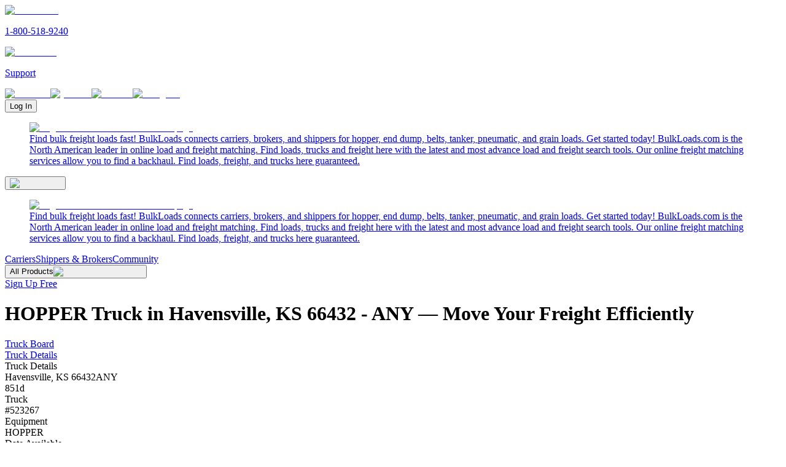

--- FILE ---
content_type: text/html; charset=utf-8
request_url: https://www.bulkloads.com/trucks/details/523267/
body_size: 7105
content:
<!DOCTYPE html><html lang="en"><head><meta charSet="utf-8" data-next-head=""/><meta charSet="UTF-8"/><meta name="viewport" content="width=device-width" data-next-head=""/><title data-next-head="">HOPPER Truck in Havensville, KS 66432 - ANY — Freight Truck Details &amp; Availability</title><link rel="alternate" hrefLang="en" href="https://www.bulkloads.com/trucks/details/523267/" data-next-head=""/><link rel="canonical" href="https://www.bulkloads.com/trucks/details/523267/" data-next-head=""/><meta name="description" content="Explore the details of a HOPPER truck located in Havensville, KS 66432 - ANY. Find out about availability, route details, and contact trusted carriers or owner-operators to move your freight efficiently." data-next-head=""/><meta property="og:type" content="website" data-next-head=""/><meta property="og:title" content="HOPPER Truck in Havensville, KS 66432 - ANY — Freight Truck Details &amp; Availability" data-next-head=""/><meta property="og:description" content="Explore the details of a HOPPER truck located in Havensville, KS 66432 - ANY. Find out about availability, route details, and contact trusted carriers or owner-operators to move your freight efficiently." data-next-head=""/><meta property="og:url" content="https://www.bulkloads.com/trucks/details/523267/" data-next-head=""/><link rel="preload" href="/_next/static/media/posted_trucks.918f0d03.svg" as="image" data-next-head=""/><link rel="preload" href="/_next/static/media/arrow_right_4.1dd17c33.svg" as="image" data-next-head=""/><link rel="preload" href="/_next/static/media/profile_black.7db9cb64.svg" as="image" data-next-head=""/><link rel="preload" href="/_next/static/media/full_rating_star.a63d2ef1.svg" as="image" data-next-head=""/><link rel="preload" href="/_next/static/media/half_rating_star.ec9366cb.svg" as="image" data-next-head=""/><link rel="preload" href="/_next/static/media/email.8ccd6846.svg" as="image" data-next-head=""/><link rel="preload" href="/_next/static/media/black_filled.478b0e4a.svg" as="image" data-next-head=""/><link rel="preload" href="/_next/static/media/full_rating_star_black.d9961fa3.svg" as="image" data-next-head=""/><meta content="index, follow, max-image-preview:large, max-snippet:-1, max-video-preview:-1" name="robots"/><link href="/favicon.ico" rel="shortcut icon"/><meta content="en_US" property="og:locale"/><meta content="https://www.bulkloads.com" name="author"/><meta content="920" property="og:image:width"/><meta content="470" property="og:image:height"/><meta content="summary_large_image" name="twitter:card"/><meta content="BulkLoads.com: The Largest US Bulk Freight Marketplace &amp; Load Board" property="og:site_name"/><meta content="BulkLoads" name="keywords"/><meta content="app-id=641831669, app-argument=https://www.bulkloads.com/" name="apple-itunes-app"/><link rel="preload" href="/_next/static/media/e4af272ccee01ff0-s.p.woff2" as="font" type="font/woff2" crossorigin="anonymous" data-next-font="size-adjust"/><link rel="preload" href="/_next/static/media/47cbc4e2adbc5db9-s.p.woff2" as="font" type="font/woff2" crossorigin="anonymous" data-next-font="size-adjust"/><link rel="preload" href="/_next/static/css/9c544f181f8e15dc.css" as="style"/><link rel="preload" href="/_next/static/css/6844fc3da1ece409.css" as="style"/><link rel="preload" as="image" imageSrcSet="/_next/image/?url=%2F_next%2Fstatic%2Fmedia%2Fbulkloads_logo.acf79a5a.png&amp;w=256&amp;q=75 1x, /_next/image/?url=%2F_next%2Fstatic%2Fmedia%2Fbulkloads_logo.acf79a5a.png&amp;w=384&amp;q=75 2x" data-next-head=""/><script>(function(w,d,s,l,i){w[l]=w[l]||[];w[l].push({'gtm.start':
new Date().getTime(),event:'gtm.js'});var f=d.getElementsByTagName(s)[0],
j=d.createElement(s),dl=l!='dataLayer'?'&l='+l:'';j.async=true;j.src=
'https://www.googletagmanager.com/gtm.js?id='+i+dl;f.parentNode.insertBefore(j,f);
})(window,document,'script','dataLayer','GTM-WNRLV85D');</script><link rel="stylesheet" href="/_next/static/css/9c544f181f8e15dc.css" data-n-g=""/><link rel="stylesheet" href="/_next/static/css/6844fc3da1ece409.css" data-n-p=""/><noscript data-n-css=""></noscript><script defer="" noModule="" src="/_next/static/chunks/polyfills-42372ed130431b0a.js"></script><script src="/_next/static/chunks/webpack-f7e99d2602314885.js" defer=""></script><script src="/_next/static/chunks/framework-2245e2275300e104.js" defer=""></script><script src="/_next/static/chunks/main-4b29ee8bec350440.js" defer=""></script><script src="/_next/static/chunks/pages/_app-8802b777f09928ed.js" defer=""></script><script src="/_next/static/chunks/7d5444c5-9de98a14808e8f51.js" defer=""></script><script src="/_next/static/chunks/06873998-7b61ee5157520b3e.js" defer=""></script><script src="/_next/static/chunks/2229-59b28d1134c1728e.js" defer=""></script><script src="/_next/static/chunks/1775-01fdaebb5dd471fb.js" defer=""></script><script src="/_next/static/chunks/6628-ab6648e6ce0e46f4.js" defer=""></script><script src="/_next/static/chunks/4050-76691477ffd5a20c.js" defer=""></script><script src="/_next/static/chunks/2591-8b78e15ce8de9078.js" defer=""></script><script src="/_next/static/chunks/8397-798a2377d159fd63.js" defer=""></script><script src="/_next/static/chunks/pages/trucks/details/%5Bid%5D-b95c57bf5440f92f.js" defer=""></script><script src="/_next/static/3IDwQLGUXl2wMRoHoqsby/_buildManifest.js" defer=""></script><script src="/_next/static/3IDwQLGUXl2wMRoHoqsby/_ssgManifest.js" defer=""></script></head><body><noscript><iframe height="0" src="https://www.googletagmanager.com/ns.html?id=GTM-WNRLV85D" style="display:none;visibility:hidden" title="Google Tag Manager" width="0"></iframe></noscript><link rel="preload" as="image" imageSrcSet="/_next/image/?url=%2F_next%2Fstatic%2Fmedia%2Fbulkloads_logo.acf79a5a.png&amp;w=256&amp;q=75 1x, /_next/image/?url=%2F_next%2Fstatic%2Fmedia%2Fbulkloads_logo.acf79a5a.png&amp;w=384&amp;q=75 2x"/><link rel="preload" as="image" href="/_next/static/media/arrow_right_4.1dd17c33.svg"/><link rel="preload" as="image" href="/_next/static/media/posted_trucks.918f0d03.svg"/><link rel="preload" as="image" href="/_next/static/media/profile_black.7db9cb64.svg"/><link rel="preload" as="image" href="/_next/static/media/full_rating_star.a63d2ef1.svg"/><link rel="preload" as="image" href="/_next/static/media/half_rating_star.ec9366cb.svg"/><link rel="preload" as="image" href="/_next/static/media/email.8ccd6846.svg"/><link rel="preload" as="image" href="/_next/static/media/black_filled.478b0e4a.svg"/><link rel="preload" as="image" href="/_next/static/media/full_rating_star_black.d9961fa3.svg"/><div id="__next"><div class="__variable_fa2f99 __variable_dea1cc font-body"><div class="flex min-h-dvh w-full flex-col justify-between"><header class="nav-sticky md:top-[-44px]" role="navigation" aria-label="Main Navigation"><div class="nav_default"><nav><a aria-label="Call BulkLoads at 1-800-518-9240" href="tel:18005189240"><img alt="Phone icon" loading="lazy" width="13" height="12" decoding="async" data-nimg="1" style="color:transparent" src="/_next/static/media/phone.0c202beb.svg"/><p>1-800-518-9240</p></a><a aria-label="Contact support" href="/support/contact_us/"><img alt="Email icon" loading="lazy" width="15" height="13" decoding="async" data-nimg="1" style="color:transparent" src="/_next/static/media/mail.8eb10e7a.svg"/><p>Support</p></a></nav><div class="social_container"><a target="_blank" href="https://www.facebook.com/bulkloads"><img alt="facebook" loading="lazy" width="9" height="36" decoding="async" data-nimg="1" style="color:transparent" src="/_next/static/media/social_facebook.84ca4f15.svg"/></a><a target="_blank" href="https://www.youtube.com/@BulkLoadsVids"><img alt="youtube" loading="lazy" width="16" height="36" decoding="async" data-nimg="1" style="color:transparent" src="/_next/static/media/social_youtube.46d1bf25.svg"/></a><a target="_blank" href="https://www.linkedin.com/company/bulk-loads-now-llc/"><img alt="linkedin" loading="lazy" width="12" height="36" decoding="async" data-nimg="1" style="color:transparent" src="/_next/static/media/social_linkedin.cfae876b.svg"/></a><a target="_blank" href="https://www.instagram.com/bulkloads/"><img alt="instagram" loading="lazy" width="16" height="36" decoding="async" data-nimg="1" style="color:transparent" src="/_next/static/media/social_instagram.52ab9dde.svg"/></a></div><div class="mr-0.5 h-7 w-24 flex-center"><button>Log In</button></div></div><div class="nav-content"><div class="nav-content-mobile justify-between"><a class="logo-link gap-4 md:hidden" href="/"><figure><img alt="Logo to return to BulkLoads homepage" width="192" height="32" decoding="async" data-nimg="1" style="color:transparent" srcSet="/_next/image/?url=%2F_next%2Fstatic%2Fmedia%2Fbulkloads_logo.acf79a5a.png&amp;w=256&amp;q=75 1x, /_next/image/?url=%2F_next%2Fstatic%2Fmedia%2Fbulkloads_logo.acf79a5a.png&amp;w=384&amp;q=75 2x" src="/_next/image/?url=%2F_next%2Fstatic%2Fmedia%2Fbulkloads_logo.acf79a5a.png&amp;w=384&amp;q=75"/><figcaption class="sr-only">Find bulk freight loads fast! BulkLoads connects carriers, brokers, and shippers for hopper, end dump, belts, tanker, pneumatic, and grain loads. Get started today! BulkLoads.com is the North American leader in online load and freight matching. Find loads, trucks and freight here with the latest and most advance load and freight search tools. Our online freight matching services allow you to find a backhaul. Find loads, freight, and trucks here guaranteed.</figcaption></figure></a><div class="flex-center md:hidden" id="nav-content-mobile-menu"><button class="h-full flex-center cursor-pointer" aria-expanded="false" aria-controls="mobile-menu" aria-label="Open menu"><img alt="Open menu" loading="lazy" width="32" height="33" decoding="async" data-nimg="1" class="transition-all ease-out " style="color:transparent" src="/_next/static/media/hamburger_open.c4fe8389.svg"/></button></div></div><div class="nav-content-md justify-between"><a class="logo-link " href="/"><figure><img alt="Logo to return to BulkLoads homepage" width="192" height="32" decoding="async" data-nimg="1" style="color:transparent" srcSet="/_next/image/?url=%2F_next%2Fstatic%2Fmedia%2Fbulkloads_logo.acf79a5a.png&amp;w=256&amp;q=75 1x, /_next/image/?url=%2F_next%2Fstatic%2Fmedia%2Fbulkloads_logo.acf79a5a.png&amp;w=384&amp;q=75 2x" src="/_next/image/?url=%2F_next%2Fstatic%2Fmedia%2Fbulkloads_logo.acf79a5a.png&amp;w=384&amp;q=75"/><figcaption class="sr-only">Find bulk freight loads fast! BulkLoads connects carriers, brokers, and shippers for hopper, end dump, belts, tanker, pneumatic, and grain loads. Get started today! BulkLoads.com is the North American leader in online load and freight matching. Find loads, trucks and freight here with the latest and most advance load and freight search tools. Our online freight matching services allow you to find a backhaul. Find loads, freight, and trucks here guaranteed.</figcaption></figure></a><div class="nav-content-md-menu" id="nav-content-md-menu"><nav class="nav-md" aria-label="Desktop Navigation"><a class="border-b-2 border-transparent" href="/carrier/">Carriers</a><a class="border-b-2 border-transparent" href="/broker/">Shippers &amp; Brokers</a><a class="border-b-2 border-transparent" href="/community/">Community</a><section class="group border-b-2 border-transparent "><button aria-expanded="false" aria-controls="products-menu">All Products<img alt="Dropdown all products" loading="lazy" width="17" height="16" decoding="async" data-nimg="1" class="w-4 transition-transform duration-150 " style="color:transparent" src="/_next/static/media/dropdown_arrow_grey.8376818a.svg"/></button></section></nav><div class="nav-signup"><a rel="noreferrer" href="/sign_up/create_account/">Sign Up Free</a></div></div></div></div></header><h1 class="-left-[9999px] absolute">HOPPER Truck in Havensville, KS 66432 - ANY — Move Your Freight Efficiently</h1><div><div class="mx-auto max-w-screen-xl bg-white px-5 pb-20 md:px-10"><div class="mx-auto flex flex-col items-center justify-center gap-4 pt-0 md:pt-6"><div class="hidden w-full flex-col items-center px-5 md:flex md:px-0"><div class="flex w-full items-center"><div class="flex items-center"><a class="select-none text-foundation-grey-600 text-sm hover:underline active:no-underline" href="/trucks/">Truck Board</a><img alt="" loading="lazy" width="32" height="32" decoding="async" data-nimg="1" class="h-6 w-6" style="color:transparent" src="/_next/static/media/arrow_right.8a73219b.svg"/></div><div class="flex items-center"></div><div class="flex items-center"><a class="select-none text-foundation-grey-600 text-sm hover:underline active:no-underline" href="/trucks/details/523267/">Truck Details</a></div></div></div><div class="flex w-full flex-col items-center py-6 md:items-start"><div class="flex flex-row items-center gap-2"><div class="text-left font-semibold text-2xl text-default leading-normal">Truck Details</div></div></div><div class="flex w-full flex-row gap-4"><div class="flex w-full flex-col items-center"><div class="flex w-full flex-row items-center justify-between p-4"><div class="flex flex-col gap-1"><div class="font-semibold text-foundation-grey-900"><div class="flex flex-row flex-wrap gap-1">Havensville, KS 66432<img alt="" width="18" height="17" decoding="async" data-nimg="1" style="color:transparent" src="/_next/static/media/arrow_right_4.1dd17c33.svg"/>ANY</div></div><div class="w-fit rounded-sm px-2 py-0 text-center text-xs bg-primary-blue-200 text-primary-blue-600 false false ">851d</div></div></div><div class="flex w-full flex-col items-center justify-center border-primary-blue-200 border-b"><div class="flex w-full flex-row items-center gap-2 px-4 py-3"><div class="relative flex h-4 w-4 shrink-0 items-center justify-center"><img alt="" decoding="async" data-nimg="fill" style="position:absolute;height:100%;width:100%;left:0;top:0;right:0;bottom:0;color:transparent" src="/_next/static/media/posted_trucks.918f0d03.svg"/></div><div class="font-semibold text-foundation-grey-900 text-sm">Truck</div><div class="font-light text-foundation-grey-900 text-sm">#523267</div></div><div class="flex w-full flex-col gap-2 px-4 pb-4"><div class="flex w-full flex-col"><div class="flex w-full flex-col gap-3"><div class="flex w-full flex-col gap-1"><div class="font-semibold text-primary-blue-700 text-xs">Equipment</div><div class="font-light text-foundation-grey-700 text-sm">HOPPER</div></div><div class="flex w-full flex-col gap-1"><div class="font-semibold text-primary-blue-700 text-xs">Date Available</div><div class="font-light text-foundation-grey-700 text-sm">Monday, Sep 18</div></div><div class="flex w-full flex-col gap-1"><div class="font-semibold text-primary-blue-700 text-xs">Time Available</div><div class="font-light text-foundation-grey-700 text-sm">-</div></div><div class="flex flex-row items-start gap-3"><div class="flex flex-col gap-1"><div class="font-semibold text-primary-blue-700 text-xs">Origin</div><div class="font-light text-foundation-grey-700 text-sm">Havensville, KS 66432</div></div><img alt="" width="18" height="17" decoding="async" data-nimg="1" style="color:transparent" src="/_next/static/media/arrow_right_4.1dd17c33.svg"/><div class="flex flex-col gap-1"><div class="font-semibold text-primary-blue-700 text-xs">Destination</div><div class="font-light text-foundation-grey-700 text-sm">ANY</div></div></div></div></div></div></div><div class="flex w-full flex-col items-center justify-center"><div class="flex w-full flex-row items-center gap-2 px-4 py-3"><div class="relative flex h-4 w-4 shrink-0 items-center justify-center"><img alt="" decoding="async" data-nimg="fill" style="position:absolute;height:100%;width:100%;left:0;top:0;right:0;bottom:0;color:transparent" src="/_next/static/media/profile_black.7db9cb64.svg"/></div><div class="font-semibold text-foundation-grey-900 text-sm">Carrier</div></div><div class="flex w-full flex-col gap-3 px-4 pt-1 pb-4"><div class="cursor-pointer select-none text-grass-green-500 text-sm hover:underline active:no-underline">Login To View Details</div><div class="flex flex-col gap-2"><div class="flex flex-row items-center gap-2"><div class="flex flex-row gap-1"><div class="flex h-5 w-5 shrink-0 items-center justify-center"><img alt="" width="24" height="24" decoding="async" data-nimg="1" style="color:transparent" src="/_next/static/media/full_rating_star.a63d2ef1.svg"/></div><div class="flex h-5 w-5 shrink-0 items-center justify-center"><img alt="" width="24" height="24" decoding="async" data-nimg="1" style="color:transparent" src="/_next/static/media/full_rating_star.a63d2ef1.svg"/></div><div class="flex h-5 w-5 shrink-0 items-center justify-center"><img alt="" width="24" height="24" decoding="async" data-nimg="1" style="color:transparent" src="/_next/static/media/full_rating_star.a63d2ef1.svg"/></div><div class="flex h-5 w-5 shrink-0 items-center justify-center"><img alt="" width="24" height="24" decoding="async" data-nimg="1" style="color:transparent" src="/_next/static/media/full_rating_star.a63d2ef1.svg"/></div><div class="flex h-5 w-5 shrink-0 items-center justify-center"><img alt="" width="24" height="24" decoding="async" data-nimg="1" style="color:transparent" src="/_next/static/media/half_rating_star.ec9366cb.svg"/></div></div><div class="flex flex-row gap-1"><div class="text-foundation-grey-500 text-xs">4.5/5</div><div class="text-foundation-grey-500 text-xs">(3 ratings)</div></div></div><div class="text-foundation-grey-700 text-sm">Havensville, KS 66432</div><div class="text-foundation-grey-600 text-sm">Joined BulkLoads in 2021</div></div></div></div></div><div class="flex w-80 flex-col gap-4 p-4"><div class="flex w-full flex-col "><div class="flex w-full flex-row items-center gap-3 p-2"><div class="relative flex h-4 w-4 shrink-0 items-center justify-center"><img alt="" decoding="async" data-nimg="fill" style="position:absolute;height:100%;width:100%;left:0;top:0;right:0;bottom:0;color:transparent" src="/_next/static/media/email.8ccd6846.svg"/></div><div class="w-full text-sm">Email Carrier</div></div><div class="flex w-full flex-row items-center gap-3 p-2"><div class="relative flex h-4 w-4 shrink-0 items-center justify-center"><img alt="" decoding="async" data-nimg="fill" style="position:absolute;height:100%;width:100%;left:0;top:0;right:0;bottom:0;color:transparent" src="/_next/static/media/black_filled.478b0e4a.svg"/></div><div class="w-full text-sm">IM Carrier</div></div><div class="flex w-full flex-row items-center gap-3 p-2"><div class="relative flex h-4 w-4 shrink-0 items-center justify-center"><img alt="" decoding="async" data-nimg="fill" style="position:absolute;height:100%;width:100%;left:0;top:0;right:0;bottom:0;color:transparent" src="/_next/static/media/full_rating_star_black.d9961fa3.svg"/></div><div class="w-full text-sm">Rate Carrier</div></div></div></div></div></div></div></div><footer class="h-full"><div class="h-full mx-auto flex max-w-screen-xl flex-col gap-6 px-10 py-12 "><section class="flex flex-wrap"><nav class="footer_intro md:!w-1/2 lg:!w-1/4"><a class="!gap-4 flex" href="/"><img alt="Logo to return to BulkLoads homepage" loading="lazy" width="144" height="30" decoding="async" data-nimg="1" style="color:transparent" srcSet="/_next/image/?url=%2F_next%2Fstatic%2Fmedia%2Fbulkloads_logo.acf79a5a.png&amp;w=256&amp;q=75 1x, /_next/image/?url=%2F_next%2Fstatic%2Fmedia%2Fbulkloads_logo.acf79a5a.png&amp;w=384&amp;q=75 2x" src="/_next/image/?url=%2F_next%2Fstatic%2Fmedia%2Fbulkloads_logo.acf79a5a.png&amp;w=384&amp;q=75"/><span class="sr-only">BulkLoads provides solutions to the bulk commodity industry that make business faster, more efficient and more profitable. We are a network for bulk commodities and transportation, connecting and interacting, through our community-driven load boards, forum discussions, instant messaging, and member directories. We are a community of shippers, brokers and carriers in the dry and liquid bulk truckload industry. Our shipper members are traders, merchandisers and transportation logistics managers of grain, feed, fertilizer, aggregate and all bulk commodities. Our carrier members pull hopper bottoms, end dumps, walking floors, pneumatics, belts and tanker trailers. BulkLoads.com is driven by its community members, creating solutions to match shippers with loads to move with the carriers to move them.</span></a><div class="hover-underline flex gap-1"><img alt="map" loading="lazy" width="14" height="20" decoding="async" data-nimg="1" class="mx-2 my-1 self-start" style="color:transparent" src="/_next/static/media/map_pin.302625d6.svg"/><p>1340 E Woodhurst Dr., Springfield, MO 65804</p></div><a aria-label="Call BulkLoads at 1-800-518-9240" href="tel:18005189240"><img alt="phone" loading="lazy" width="15" height="20" decoding="async" data-nimg="1" class="mx-2 justify-center" style="color:transparent" src="/_next/static/media/phone.0c202beb.svg"/><p>1-800-518-9240</p></a><a href="/support/contact_us/"><img alt="mail" loading="lazy" width="17" height="20" decoding="async" data-nimg="1" class="mx-2 justify-center" style="color:transparent" src="/_next/static/media/mail.8eb10e7a.svg"/><p>Support</p></a></nav><nav class="flex flex-col gap-3 px-2 py-6 font-roboto w-full md:w-1/2 lg:w-1/4"><div class="font-medium text-lg">Solutions</div><a class="footer-link" href="/carrier/">Carriers</a><a class="footer-link" href="/broker/">Shippers &amp; Brokers</a><a class="footer-link" href="/community/">Community</a></nav><nav class="flex flex-col gap-3 px-2 py-6 font-roboto w-full md:w-1/2 lg:w-1/4"><div class="font-medium text-lg">Products</div><a class="footer-link" href="/loads/">Load Board</a><a class="footer-link" href="/trucks/">Truck Board</a><a class="footer-link" target="_blank" rel="noopener noreferrer" href="https://www.bulktms.com/">Dispatch System (TMS)</a><a class="footer-link" href="/tools/quick-pay/">Factoring</a><a class="footer-link" target="_blank" rel="noopener noreferrer" href="https://www.bulkinsurancegroup.com/">Insurance</a><a class="footer-link" href="/tools/podcasts/">Podcasts</a><a class="footer-link" href="/tools/news/">Industry News</a><a class="footer-link" href="/forum/">Forum</a></nav><nav class="flex flex-col gap-3 px-2 py-6 font-roboto w-full md:w-1/2 lg:w-1/4"><div class="font-medium text-lg">More Products</div><a class="footer-link" href="/classifieds/for-sale/">For Sale</a><a class="footer-link" href="/classifieds/wanting-to-buy/">Wanting To Buy</a><a class="footer-link" href="/classifieds/jobs/">Available Jobs</a><a class="footer-link" href="/classifieds/looking-for-work/">Looking For Work</a><a class="footer-link" href="/classifieds/commodity-listings/">Commodity Listings</a><a class="footer-link" href="/tools/washouts/">Washouts</a><a class="footer-link" href="/tools/trucking-calculator/">Bulk Freight Trucking Calculator</a><a class="footer-link" target="_blank" rel="noopener noreferrer" href="https://bulkpermitting.com/">Permitting &amp; Compliance</a><a class="footer-link" target="_blank" rel="noopener noreferrer" href="https://www.bulkfreightconference.com/">2027 Bulk Freight Conference</a></nav></section><section class="appstore_section md:!flex-row border-y py-16"><p>Download Our Mobile App</p><nav><a target="_blank" rel="noopener noreferrer" href="https://play.google.com/store/apps/details?id=com.ls.bulkloads&amp;hl=en_SG&amp;gl=US"><img alt="Download BulkLoads on Google Play" loading="lazy" width="135" height="40" decoding="async" data-nimg="1" style="color:transparent" src="/_next/static/media/badge_google_play.aec046be.svg"/><span class="sr-only">Bulkloads.com is a community of shippers, carriers, and brokers in the bulk commodity trucking industry. Our shipper members consist of logistics managers in grain, fertilizer, aggregates, feed ingredients, and all other agricultural commodities. Our carrier members pull a variety of trailers including hopper bottoms, walking floors, end dump trailers, belt trailers, and live floors.</span></a><a target="_blank" rel="noopener noreferrer" href="https://apps.apple.com/us/app/bulkloads-com/id641831669"><img alt="Download BulkLoads on the App Store" loading="lazy" width="120" height="40" decoding="async" data-nimg="1" style="color:transparent" src="/_next/static/media/badge_app_store.25466598.svg"/><span class="sr-only">Bulkloads.com is a community of shippers, carriers, and brokers in the bulk commodity trucking industry. Our shipper members consist of logistics managers in grain, fertilizer, aggregates, feed ingredients, and all other agricultural commodities. Our carrier members pull a variety of trailers including hopper bottoms, walking floors, end dump trailers, belt trailers, and live floors.</span></a></nav></section><div class="footer_bottom lg:!flex-row"><section class="sm:!flex-row sm:!gap-0"><div class="sm:mr-2">Copyright © <!-- -->2026<!-- --> <a class="pointer hover:underline" target="_blank" rel="noopener noreferrer" href="https://www.bulkloads.com/">Bulkloads.com</a></div><p class="hidden sm:block">|</p><div class="flex"><a class="hover-underline mr-2 sm:ml-2" href="/privacy-policy/">Privacy Policy</a>|<a class="hover-underline ml-2" href="/terms/">Terms of Service</a></div></section><nav><a target="_blank" rel="noreferrer" href="https://www.facebook.com/bulkloads"><img alt="facebook" loading="lazy" width="8" height="48" decoding="async" data-nimg="1" style="color:transparent" src="/_next/static/media/social_facebook.84ca4f15.svg"/><span class="sr-only">Stay connected with BulkLoads on Facebook. Get the latest updates on bulk freight loads, industry news, and networking opportunities. Join our community of carriers, brokers, and shippers to engage in discussions and stay informed about market trends. Follow us today and never miss an opportunity to grow your bulk freight business.</span></a><a target="_blank" rel="noreferrer" href="https://www.youtube.com/@bulkloadsnow"><img alt="youtube" loading="lazy" width="20" height="48" decoding="async" data-nimg="1" style="color:transparent" src="/_next/static/media/social_youtube.46d1bf25.svg"/><span class="sr-only">Welcome to the BulkLoads YouTube channel, your go-to source for all things related to the bulk freight industry. We provide insightful discussions, expert tips, success stories, tech innovations, and training resources for truckers, dispatchers, and shippers. Subscribe to our channel today and hit the notification bell, so you never miss an exciting update. Whether you&#x27;re a seasoned industry veteran or just starting your journey, BulkLoads is here to support and guide you throughout your bulk freight endeavors. Let&#x27;s build a thriving community together. Join us on this exciting adventure and let&#x27;s revolutionize the bulk freight industry, one video at a time!</span></a><a target="_blank" rel="noreferrer" href="https://www.linkedin.com/company/bulk-loads-now-llc/"><img alt="linkedin" loading="lazy" width="16" height="48" decoding="async" data-nimg="1" style="color:transparent" src="/_next/static/media/social_linkedin.cfae876b.svg"/><span class="sr-only">BulkLoads is an online community of shippers, brokers and carriers in the dry and liquid bulk truckload industry. Our shipper members are traders, merchandisers and transportation logistics managers of grain, feed, fertilizer, aggregate and all bulk commodities. Our carrier members pull hopper bottoms, end dumps, walking floors, pneumatics, belts and tanker trailers. BulkLoadsNow.com brings the two groups together, matching those that have bulk loads to move with bulk truckload carriers. Our enhanced load board simply and clearly maps available trucks with load postings, and our focus on instant communication enables the carrier and shipper to connect quickly, saving time and money. Instant online chat, community chat, forums, email load alerts, trailer washouts, DOT scale listings and a complete FMCSA carrier directory are just a few of the features we&#x27;ve developed for our members to make doing business in the bulk load industry better.</span></a><a target="_blank" rel="noreferrer" href="https://www.instagram.com/bulkloads/"><img alt="instagram" loading="lazy" width="17" height="48" decoding="async" data-nimg="1" style="color:transparent" src="/_next/static/media/social_instagram.52ab9dde.svg"/><span class="sr-only">Follow BulkLoads.com on Instagram to stay updated on the latest in bulk freight. Connect with our community of carriers, brokers, and shippers, and explore industry insights, news, and trends. Based in Springfield, Missouri, BulkLoads brings you expert discussions, trucking highlights, and exclusive content through engaging posts. Join our **2,786 followers** and be part of a growing network that keeps bulk freight moving. Stay informed, get inspired, and be a part of the BulkLoads freight community today!</span></a></nav></div></div></footer></div></div></div><script id="__NEXT_DATA__" type="application/json">{"props":{"pageProps":{"isLoggedInValueFromServer":false,"truckDetail":{"truckId":523267,"userId":186741,"censusNum":null,"comments":"","companyMembershipEndDate":"3000-01-01","companyName":"WRIGHT TRUCK","contactName":"WRIGHTJ4202@GMAIL.COM WRIGHTJ4202@GMAIL.COM","contactNumber":"785-844-0877","contactNumberType":"mobile","dateAvailable":"2023-09-18","destLat":null,"destLong":null,"destination":"ANY","destinationCity":"","destinationCountry":"","destinationState":"","destinationZipcode":"","email":"jdwtrucking98@gmail.com","expiresOn":"2023-09-18","equipmentName":"HOPPER","firstName":"Wrightj4202@gmail.com","lastName":"Wrightj4202@gmail.com","mcNum":"","name":"Wrightj4202@gmail.com Wrightj4202@gmail.com","nickname":"","origin":"Havensville, KS 66432","originCity":"Havensville","originCountry":"US","originLat":39.511105,"originLong":-96.078049,"originState":"KS","originZipcode":"66432","postDate":"2023-09-18T18:37:12Z","postedDate":"2023-09-18T18:37:12Z","preferedDestination":"","ratingsPrivate":"0","repostDays":0,"signUpDate":"2021-09-06","siteId":1,"state":"KS","timeAvailable":"","trailerType":"HOPPER","truckArea":0,"truckLength":"","truckSize":"Full","userCompanyId":161068,"userTypes":"Carrier","phone_1":"785-844-0877","phone_2":""},"dehydratedState":{"mutations":[],"queries":[{"dehydratedAt":1768637973750,"state":{"data":{"json":{"truckId":523267,"userId":186741,"censusNum":null,"comments":"","companyMembershipEndDate":"3000-01-01","companyName":"WRIGHT TRUCK","contactName":"WRIGHTJ4202@GMAIL.COM WRIGHTJ4202@GMAIL.COM","contactNumber":"785-844-0877","contactNumberType":"mobile","dateAvailable":"2023-09-18","destLat":null,"destLong":null,"destination":"ANY","destinationCity":"","destinationCountry":"","destinationState":"","destinationZipcode":"","email":"jdwtrucking98@gmail.com","expiresOn":"2023-09-18","equipmentName":"HOPPER","firstName":"Wrightj4202@gmail.com","lastName":"Wrightj4202@gmail.com","mcNum":"","name":"Wrightj4202@gmail.com Wrightj4202@gmail.com","nickname":"","origin":"Havensville, KS 66432","originCity":"Havensville","originCountry":"US","originLat":39.511105,"originLong":-96.078049,"originState":"KS","originZipcode":"66432","postDate":"2023-09-18T18:37:12Z","postedDate":"2023-09-18T18:37:12Z","preferedDestination":"","ratingsPrivate":"0","repostDays":0,"signUpDate":"2021-09-06","siteId":1,"state":"KS","timeAvailable":"","trailerType":"HOPPER","truckArea":0,"truckLength":"","truckSize":"Full","userCompanyId":161068,"userTypes":"Carrier","phone_1":"785-844-0877","phone_2":""}},"dataUpdateCount":1,"dataUpdatedAt":1768637973750,"error":null,"errorUpdateCount":0,"errorUpdatedAt":0,"fetchFailureCount":0,"fetchFailureReason":null,"fetchMeta":null,"isInvalidated":false,"status":"success","fetchStatus":"idle"},"queryKey":["truck",{"truckId":523267}],"queryHash":"[\"truck\",{\"truckId\":523267}]"}]}},"__N_SSP":true},"page":"/trucks/details/[id]","query":{"id":"523267"},"buildId":"3IDwQLGUXl2wMRoHoqsby","isFallback":false,"isExperimentalCompile":false,"gssp":true,"appGip":true,"scriptLoader":[]}</script><script defer src="https://static.cloudflareinsights.com/beacon.min.js/vcd15cbe7772f49c399c6a5babf22c1241717689176015" integrity="sha512-ZpsOmlRQV6y907TI0dKBHq9Md29nnaEIPlkf84rnaERnq6zvWvPUqr2ft8M1aS28oN72PdrCzSjY4U6VaAw1EQ==" data-cf-beacon='{"rayId":"9bf46da4ace9eadc","version":"2025.9.1","serverTiming":{"name":{"cfExtPri":true,"cfEdge":true,"cfOrigin":true,"cfL4":true,"cfSpeedBrain":true,"cfCacheStatus":true}},"token":"ccbdb7a7da0c4a61abfc5bb1baf4c114","b":1}' crossorigin="anonymous"></script>
</body></html>